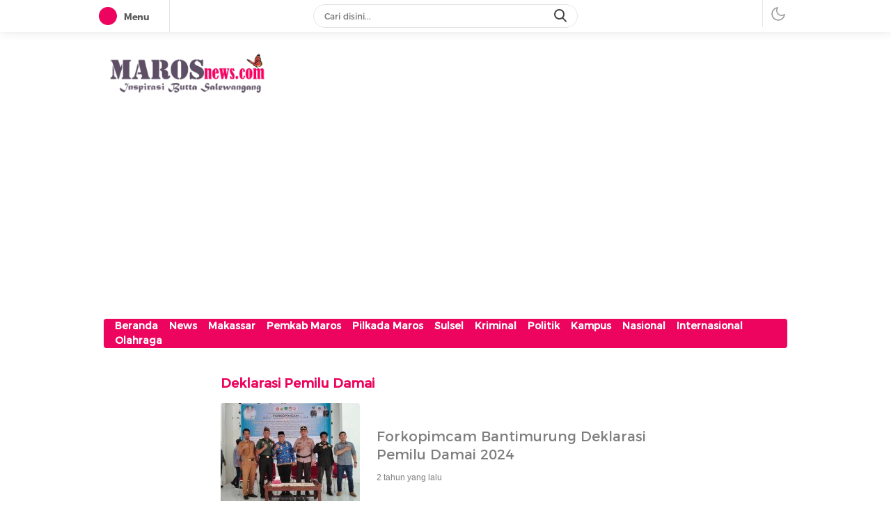

--- FILE ---
content_type: text/html; charset=utf-8
request_url: https://www.google.com/recaptcha/api2/aframe
body_size: 265
content:
<!DOCTYPE HTML><html><head><meta http-equiv="content-type" content="text/html; charset=UTF-8"></head><body><script nonce="zTtLIiNIenPeY_5-08l4Dw">/** Anti-fraud and anti-abuse applications only. See google.com/recaptcha */ try{var clients={'sodar':'https://pagead2.googlesyndication.com/pagead/sodar?'};window.addEventListener("message",function(a){try{if(a.source===window.parent){var b=JSON.parse(a.data);var c=clients[b['id']];if(c){var d=document.createElement('img');d.src=c+b['params']+'&rc='+(localStorage.getItem("rc::a")?sessionStorage.getItem("rc::b"):"");window.document.body.appendChild(d);sessionStorage.setItem("rc::e",parseInt(sessionStorage.getItem("rc::e")||0)+1);localStorage.setItem("rc::h",'1770069304464');}}}catch(b){}});window.parent.postMessage("_grecaptcha_ready", "*");}catch(b){}</script></body></html>

--- FILE ---
content_type: text/css
request_url: https://www.marosnews.com/wp-content/themes/delikwp/assets/css/font.css?ver=1.0.0.0.0.118
body_size: 229
content:
@font-face {
  font-family: "Montserrat";
  src: url("../fonts/Montserrat-Light.woff") format("woff"),
    url("../fonts/Montserrat-Light.woff2") format("woff2");
  font-style: normal;
  font-weight: 300;
}
@font-face {
  font-family: "Montserrat";
  src: url("../fonts/Montserrat-Regular.woff") format("woff"),
    url("../fonts/Montserrat-Regular.woff2") format("woff2");
  font-style: normal;
  font-weight: 500;
}
@font-face {
  font-family: "Montserrat";
  src: url("../fonts/Montserrat-SemiBold.woff") format("woff"),
    url("../fonts/Montserrat-SemiBold.woff2") format("woff2");
  font-style: normal;
  font-weight: 600;
}
@font-face {
  font-family: "Montserrat";
  src: url("../fonts/Montserrat-Bold.woff") format("woff"),
    url("../fonts/Montserrat-Bold.woff2") format("woff2");
  font-style: normal;
  font-weight: bold;
}
@font-face {
  font-family: "detiknetwork-FF";
  src: local("Helvetica, Helvetica-FF, Arial, Tahoma, sans-serif"),
    url("../fonts/detiknetwork.woff2") format("woff2"),
    url("../fonts/detiknetwork.woff") format("woff"),
    url("../fonts/detiknetwork.ttf") format("truetype"),
    url("../fonts/detiknetwork.eot?#iefix")
      format("embedded-opentype");
  font-style: normal;
  font-weight: normal;
  font-display: swap;
}
@font-face {
  font-family: "Roboto";
  src: local("Roboto Italic"), local("Roboto-Italic"),
    url("../fonts/roboto/roboto_400italic.woff2") format("woff2"),
    url("../fonts/roboto/roboto_400italic.woff") format("woff"),
    url("../fonts/roboto/roboto_400italic.eot?#iefix") format("embedded-opentype"),
    url("../fonts/roboto/roboto_400italic.svg#Roboto") format("svg"),
    url("../fonts/roboto/roboto_400italic.ttf") format("truetype");
  font-style: italic;
  font-weight: 400;
}
@font-face {
  font-family: "Roboto";
  src: local("Roboto"), local("Roboto-Regular"),
    url("../fonts/roboto/roboto_400.woff2") format("woff2"),
    url("../fonts/roboto/roboto_400.woff") format("woff"),
    url("../fonts/roboto/roboto_400.eot?#iefix") format("embedded-opentype"),
    url("../fonts/roboto/roboto_400.svg#Roboto") format("svg"),
    url("../fonts/roboto/roboto_400.ttf") format("truetype");
  font-style: normal;
  font-weight: 400;
}
@font-face {
  font-family: "Roboto";
  src: local("Roboto Bold Italic"), local("Roboto-BoldItalic"),
    url("../fonts/roboto/roboto_700italic.woff2") format("woff2"),
    url("../fonts/roboto/roboto_700italic.woff") format("woff"),
    url("../fonts/roboto/roboto_700italic.eot?#iefix") format("embedded-opentype"),
    url("../fonts/roboto/roboto_700italic.svg#Roboto") format("svg"),
    url("../fonts/roboto/roboto_700italic.ttf") format("truetype");
  font-style: italic;
  font-weight: 700;
}
@font-face {
  font-family: "Roboto";
  src: local("Roboto Bold"), local("Roboto-Bold"),
    url("../fonts/roboto/roboto_700.woff2") format("woff2"),
    url("../fonts/roboto/roboto_700.woff") format("woff"),
    url("../fonts/roboto/roboto_700.eot?#iefix") format("embedded-opentype"),
    url("../fonts/roboto/roboto_700.svg#Roboto") format("svg"),
    url("../fonts/roboto/roboto_700.ttf") format("truetype");
  font-style: normal;
  font-weight: 700;
}
@font-face {
  font-family: "Montserrat-FF";
  src: url("../fonts/Montserrat-Regular.eot?#iefix")
      format("embedded-opentype"),
    url("../fonts/Montserrat-Regular.woff2")
      format("woff2"),
    url("../fonts/Montserrat-Regular.woff")
      format("woff"),
    url("../fonts/Montserrat-Regular.ttf")
      format("truetype"),
    url("../fonts/Montserrat-Regular.svg#Montserrat-Regular")
      format("svg");
  font-style: normal;
  font-weight: 400;
}
@font-face {
  font-family: untitled-font-1;
  src: url("../fonts/komentar1.eot?#iefix")
      format("embedded-opentype"),
    url("../fonts/komentar1.woff")
      format("woff"),
    url("../fonts/komentar1.ttf")
      format("truetype"),
    url("../fonts/komentar1.svg#untitled-font-1")
      format("svg");
  font-style: normal;
  font-weight: 400;
}




